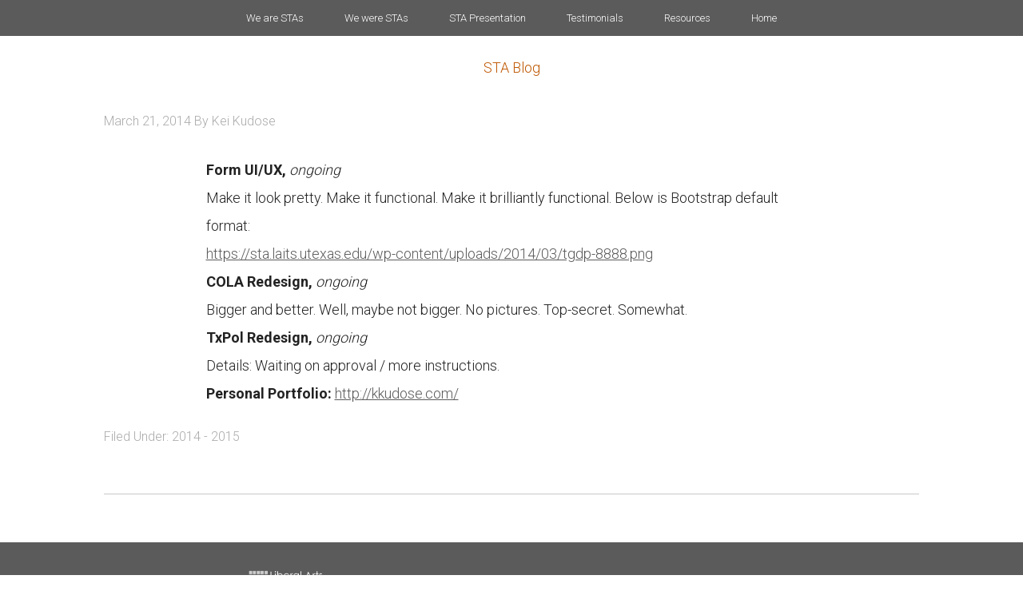

--- FILE ---
content_type: text/html; charset=UTF-8
request_url: http://sta.laits.utexas.edu/blog/2014/03/21/march-update/
body_size: 8722
content:
<!DOCTYPE html>
<html lang="en-US">
<head >
<meta charset="UTF-8" />
<meta name="viewport" content="width=device-width, initial-scale=1" />
<title>March Update</title>
<meta name='robots' content='max-image-preview:large' />
<link rel='dns-prefetch' href='//fonts.googleapis.com' />
<link rel="alternate" type="application/rss+xml" title="STA Blog &raquo; Feed" href="http://sta.laits.utexas.edu/feed/" />
<link rel="alternate" type="application/rss+xml" title="STA Blog &raquo; Comments Feed" href="http://sta.laits.utexas.edu/comments/feed/" />
<link rel="alternate" title="oEmbed (JSON)" type="application/json+oembed" href="http://sta.laits.utexas.edu/wp-json/oembed/1.0/embed?url=http%3A%2F%2Fsta.laits.utexas.edu%2Fblog%2F2014%2F03%2F21%2Fmarch-update%2F" />
<link rel="alternate" title="oEmbed (XML)" type="text/xml+oembed" href="http://sta.laits.utexas.edu/wp-json/oembed/1.0/embed?url=http%3A%2F%2Fsta.laits.utexas.edu%2Fblog%2F2014%2F03%2F21%2Fmarch-update%2F&#038;format=xml" />
<link rel="canonical" href="http://sta.laits.utexas.edu/blog/2014/03/21/march-update/" />
<style id='wp-img-auto-sizes-contain-inline-css' type='text/css'>
img:is([sizes=auto i],[sizes^="auto," i]){contain-intrinsic-size:3000px 1500px}
/*# sourceURL=wp-img-auto-sizes-contain-inline-css */
</style>
<link rel='stylesheet' id='style_main-css' href='http://sta.laits.utexas.edu/wp-content/plugins/wp-gif-player/style.css?ver=1491936100' type='text/css' media='all' />
<link rel='stylesheet' id='cola-pro-theme-css' href='http://sta.laits.utexas.edu/wp-content/themes/cola/style.css?ver=3.1.1' type='text/css' media='all' />
<style id='wp-emoji-styles-inline-css' type='text/css'>

	img.wp-smiley, img.emoji {
		display: inline !important;
		border: none !important;
		box-shadow: none !important;
		height: 1em !important;
		width: 1em !important;
		margin: 0 0.07em !important;
		vertical-align: -0.1em !important;
		background: none !important;
		padding: 0 !important;
	}
/*# sourceURL=wp-emoji-styles-inline-css */
</style>
<style id='wp-block-library-inline-css' type='text/css'>
:root{--wp-block-synced-color:#7a00df;--wp-block-synced-color--rgb:122,0,223;--wp-bound-block-color:var(--wp-block-synced-color);--wp-editor-canvas-background:#ddd;--wp-admin-theme-color:#007cba;--wp-admin-theme-color--rgb:0,124,186;--wp-admin-theme-color-darker-10:#006ba1;--wp-admin-theme-color-darker-10--rgb:0,107,160.5;--wp-admin-theme-color-darker-20:#005a87;--wp-admin-theme-color-darker-20--rgb:0,90,135;--wp-admin-border-width-focus:2px}@media (min-resolution:192dpi){:root{--wp-admin-border-width-focus:1.5px}}.wp-element-button{cursor:pointer}:root .has-very-light-gray-background-color{background-color:#eee}:root .has-very-dark-gray-background-color{background-color:#313131}:root .has-very-light-gray-color{color:#eee}:root .has-very-dark-gray-color{color:#313131}:root .has-vivid-green-cyan-to-vivid-cyan-blue-gradient-background{background:linear-gradient(135deg,#00d084,#0693e3)}:root .has-purple-crush-gradient-background{background:linear-gradient(135deg,#34e2e4,#4721fb 50%,#ab1dfe)}:root .has-hazy-dawn-gradient-background{background:linear-gradient(135deg,#faaca8,#dad0ec)}:root .has-subdued-olive-gradient-background{background:linear-gradient(135deg,#fafae1,#67a671)}:root .has-atomic-cream-gradient-background{background:linear-gradient(135deg,#fdd79a,#004a59)}:root .has-nightshade-gradient-background{background:linear-gradient(135deg,#330968,#31cdcf)}:root .has-midnight-gradient-background{background:linear-gradient(135deg,#020381,#2874fc)}:root{--wp--preset--font-size--normal:16px;--wp--preset--font-size--huge:42px}.has-regular-font-size{font-size:1em}.has-larger-font-size{font-size:2.625em}.has-normal-font-size{font-size:var(--wp--preset--font-size--normal)}.has-huge-font-size{font-size:var(--wp--preset--font-size--huge)}.has-text-align-center{text-align:center}.has-text-align-left{text-align:left}.has-text-align-right{text-align:right}.has-fit-text{white-space:nowrap!important}#end-resizable-editor-section{display:none}.aligncenter{clear:both}.items-justified-left{justify-content:flex-start}.items-justified-center{justify-content:center}.items-justified-right{justify-content:flex-end}.items-justified-space-between{justify-content:space-between}.screen-reader-text{border:0;clip-path:inset(50%);height:1px;margin:-1px;overflow:hidden;padding:0;position:absolute;width:1px;word-wrap:normal!important}.screen-reader-text:focus{background-color:#ddd;clip-path:none;color:#444;display:block;font-size:1em;height:auto;left:5px;line-height:normal;padding:15px 23px 14px;text-decoration:none;top:5px;width:auto;z-index:100000}html :where(.has-border-color){border-style:solid}html :where([style*=border-top-color]){border-top-style:solid}html :where([style*=border-right-color]){border-right-style:solid}html :where([style*=border-bottom-color]){border-bottom-style:solid}html :where([style*=border-left-color]){border-left-style:solid}html :where([style*=border-width]){border-style:solid}html :where([style*=border-top-width]){border-top-style:solid}html :where([style*=border-right-width]){border-right-style:solid}html :where([style*=border-bottom-width]){border-bottom-style:solid}html :where([style*=border-left-width]){border-left-style:solid}html :where(img[class*=wp-image-]){height:auto;max-width:100%}:where(figure){margin:0 0 1em}html :where(.is-position-sticky){--wp-admin--admin-bar--position-offset:var(--wp-admin--admin-bar--height,0px)}@media screen and (max-width:600px){html :where(.is-position-sticky){--wp-admin--admin-bar--position-offset:0px}}

/*# sourceURL=wp-block-library-inline-css */
</style><style id='global-styles-inline-css' type='text/css'>
:root{--wp--preset--aspect-ratio--square: 1;--wp--preset--aspect-ratio--4-3: 4/3;--wp--preset--aspect-ratio--3-4: 3/4;--wp--preset--aspect-ratio--3-2: 3/2;--wp--preset--aspect-ratio--2-3: 2/3;--wp--preset--aspect-ratio--16-9: 16/9;--wp--preset--aspect-ratio--9-16: 9/16;--wp--preset--color--black: #000000;--wp--preset--color--cyan-bluish-gray: #abb8c3;--wp--preset--color--white: #ffffff;--wp--preset--color--pale-pink: #f78da7;--wp--preset--color--vivid-red: #cf2e2e;--wp--preset--color--luminous-vivid-orange: #ff6900;--wp--preset--color--luminous-vivid-amber: #fcb900;--wp--preset--color--light-green-cyan: #7bdcb5;--wp--preset--color--vivid-green-cyan: #00d084;--wp--preset--color--pale-cyan-blue: #8ed1fc;--wp--preset--color--vivid-cyan-blue: #0693e3;--wp--preset--color--vivid-purple: #9b51e0;--wp--preset--gradient--vivid-cyan-blue-to-vivid-purple: linear-gradient(135deg,rgb(6,147,227) 0%,rgb(155,81,224) 100%);--wp--preset--gradient--light-green-cyan-to-vivid-green-cyan: linear-gradient(135deg,rgb(122,220,180) 0%,rgb(0,208,130) 100%);--wp--preset--gradient--luminous-vivid-amber-to-luminous-vivid-orange: linear-gradient(135deg,rgb(252,185,0) 0%,rgb(255,105,0) 100%);--wp--preset--gradient--luminous-vivid-orange-to-vivid-red: linear-gradient(135deg,rgb(255,105,0) 0%,rgb(207,46,46) 100%);--wp--preset--gradient--very-light-gray-to-cyan-bluish-gray: linear-gradient(135deg,rgb(238,238,238) 0%,rgb(169,184,195) 100%);--wp--preset--gradient--cool-to-warm-spectrum: linear-gradient(135deg,rgb(74,234,220) 0%,rgb(151,120,209) 20%,rgb(207,42,186) 40%,rgb(238,44,130) 60%,rgb(251,105,98) 80%,rgb(254,248,76) 100%);--wp--preset--gradient--blush-light-purple: linear-gradient(135deg,rgb(255,206,236) 0%,rgb(152,150,240) 100%);--wp--preset--gradient--blush-bordeaux: linear-gradient(135deg,rgb(254,205,165) 0%,rgb(254,45,45) 50%,rgb(107,0,62) 100%);--wp--preset--gradient--luminous-dusk: linear-gradient(135deg,rgb(255,203,112) 0%,rgb(199,81,192) 50%,rgb(65,88,208) 100%);--wp--preset--gradient--pale-ocean: linear-gradient(135deg,rgb(255,245,203) 0%,rgb(182,227,212) 50%,rgb(51,167,181) 100%);--wp--preset--gradient--electric-grass: linear-gradient(135deg,rgb(202,248,128) 0%,rgb(113,206,126) 100%);--wp--preset--gradient--midnight: linear-gradient(135deg,rgb(2,3,129) 0%,rgb(40,116,252) 100%);--wp--preset--font-size--small: 13px;--wp--preset--font-size--medium: 20px;--wp--preset--font-size--large: 36px;--wp--preset--font-size--x-large: 42px;--wp--preset--spacing--20: 0.44rem;--wp--preset--spacing--30: 0.67rem;--wp--preset--spacing--40: 1rem;--wp--preset--spacing--50: 1.5rem;--wp--preset--spacing--60: 2.25rem;--wp--preset--spacing--70: 3.38rem;--wp--preset--spacing--80: 5.06rem;--wp--preset--shadow--natural: 6px 6px 9px rgba(0, 0, 0, 0.2);--wp--preset--shadow--deep: 12px 12px 50px rgba(0, 0, 0, 0.4);--wp--preset--shadow--sharp: 6px 6px 0px rgba(0, 0, 0, 0.2);--wp--preset--shadow--outlined: 6px 6px 0px -3px rgb(255, 255, 255), 6px 6px rgb(0, 0, 0);--wp--preset--shadow--crisp: 6px 6px 0px rgb(0, 0, 0);}:where(.is-layout-flex){gap: 0.5em;}:where(.is-layout-grid){gap: 0.5em;}body .is-layout-flex{display: flex;}.is-layout-flex{flex-wrap: wrap;align-items: center;}.is-layout-flex > :is(*, div){margin: 0;}body .is-layout-grid{display: grid;}.is-layout-grid > :is(*, div){margin: 0;}:where(.wp-block-columns.is-layout-flex){gap: 2em;}:where(.wp-block-columns.is-layout-grid){gap: 2em;}:where(.wp-block-post-template.is-layout-flex){gap: 1.25em;}:where(.wp-block-post-template.is-layout-grid){gap: 1.25em;}.has-black-color{color: var(--wp--preset--color--black) !important;}.has-cyan-bluish-gray-color{color: var(--wp--preset--color--cyan-bluish-gray) !important;}.has-white-color{color: var(--wp--preset--color--white) !important;}.has-pale-pink-color{color: var(--wp--preset--color--pale-pink) !important;}.has-vivid-red-color{color: var(--wp--preset--color--vivid-red) !important;}.has-luminous-vivid-orange-color{color: var(--wp--preset--color--luminous-vivid-orange) !important;}.has-luminous-vivid-amber-color{color: var(--wp--preset--color--luminous-vivid-amber) !important;}.has-light-green-cyan-color{color: var(--wp--preset--color--light-green-cyan) !important;}.has-vivid-green-cyan-color{color: var(--wp--preset--color--vivid-green-cyan) !important;}.has-pale-cyan-blue-color{color: var(--wp--preset--color--pale-cyan-blue) !important;}.has-vivid-cyan-blue-color{color: var(--wp--preset--color--vivid-cyan-blue) !important;}.has-vivid-purple-color{color: var(--wp--preset--color--vivid-purple) !important;}.has-black-background-color{background-color: var(--wp--preset--color--black) !important;}.has-cyan-bluish-gray-background-color{background-color: var(--wp--preset--color--cyan-bluish-gray) !important;}.has-white-background-color{background-color: var(--wp--preset--color--white) !important;}.has-pale-pink-background-color{background-color: var(--wp--preset--color--pale-pink) !important;}.has-vivid-red-background-color{background-color: var(--wp--preset--color--vivid-red) !important;}.has-luminous-vivid-orange-background-color{background-color: var(--wp--preset--color--luminous-vivid-orange) !important;}.has-luminous-vivid-amber-background-color{background-color: var(--wp--preset--color--luminous-vivid-amber) !important;}.has-light-green-cyan-background-color{background-color: var(--wp--preset--color--light-green-cyan) !important;}.has-vivid-green-cyan-background-color{background-color: var(--wp--preset--color--vivid-green-cyan) !important;}.has-pale-cyan-blue-background-color{background-color: var(--wp--preset--color--pale-cyan-blue) !important;}.has-vivid-cyan-blue-background-color{background-color: var(--wp--preset--color--vivid-cyan-blue) !important;}.has-vivid-purple-background-color{background-color: var(--wp--preset--color--vivid-purple) !important;}.has-black-border-color{border-color: var(--wp--preset--color--black) !important;}.has-cyan-bluish-gray-border-color{border-color: var(--wp--preset--color--cyan-bluish-gray) !important;}.has-white-border-color{border-color: var(--wp--preset--color--white) !important;}.has-pale-pink-border-color{border-color: var(--wp--preset--color--pale-pink) !important;}.has-vivid-red-border-color{border-color: var(--wp--preset--color--vivid-red) !important;}.has-luminous-vivid-orange-border-color{border-color: var(--wp--preset--color--luminous-vivid-orange) !important;}.has-luminous-vivid-amber-border-color{border-color: var(--wp--preset--color--luminous-vivid-amber) !important;}.has-light-green-cyan-border-color{border-color: var(--wp--preset--color--light-green-cyan) !important;}.has-vivid-green-cyan-border-color{border-color: var(--wp--preset--color--vivid-green-cyan) !important;}.has-pale-cyan-blue-border-color{border-color: var(--wp--preset--color--pale-cyan-blue) !important;}.has-vivid-cyan-blue-border-color{border-color: var(--wp--preset--color--vivid-cyan-blue) !important;}.has-vivid-purple-border-color{border-color: var(--wp--preset--color--vivid-purple) !important;}.has-vivid-cyan-blue-to-vivid-purple-gradient-background{background: var(--wp--preset--gradient--vivid-cyan-blue-to-vivid-purple) !important;}.has-light-green-cyan-to-vivid-green-cyan-gradient-background{background: var(--wp--preset--gradient--light-green-cyan-to-vivid-green-cyan) !important;}.has-luminous-vivid-amber-to-luminous-vivid-orange-gradient-background{background: var(--wp--preset--gradient--luminous-vivid-amber-to-luminous-vivid-orange) !important;}.has-luminous-vivid-orange-to-vivid-red-gradient-background{background: var(--wp--preset--gradient--luminous-vivid-orange-to-vivid-red) !important;}.has-very-light-gray-to-cyan-bluish-gray-gradient-background{background: var(--wp--preset--gradient--very-light-gray-to-cyan-bluish-gray) !important;}.has-cool-to-warm-spectrum-gradient-background{background: var(--wp--preset--gradient--cool-to-warm-spectrum) !important;}.has-blush-light-purple-gradient-background{background: var(--wp--preset--gradient--blush-light-purple) !important;}.has-blush-bordeaux-gradient-background{background: var(--wp--preset--gradient--blush-bordeaux) !important;}.has-luminous-dusk-gradient-background{background: var(--wp--preset--gradient--luminous-dusk) !important;}.has-pale-ocean-gradient-background{background: var(--wp--preset--gradient--pale-ocean) !important;}.has-electric-grass-gradient-background{background: var(--wp--preset--gradient--electric-grass) !important;}.has-midnight-gradient-background{background: var(--wp--preset--gradient--midnight) !important;}.has-small-font-size{font-size: var(--wp--preset--font-size--small) !important;}.has-medium-font-size{font-size: var(--wp--preset--font-size--medium) !important;}.has-large-font-size{font-size: var(--wp--preset--font-size--large) !important;}.has-x-large-font-size{font-size: var(--wp--preset--font-size--x-large) !important;}
/*# sourceURL=global-styles-inline-css */
</style>

<style id='classic-theme-styles-inline-css' type='text/css'>
/*! This file is auto-generated */
.wp-block-button__link{color:#fff;background-color:#32373c;border-radius:9999px;box-shadow:none;text-decoration:none;padding:calc(.667em + 2px) calc(1.333em + 2px);font-size:1.125em}.wp-block-file__button{background:#32373c;color:#fff;text-decoration:none}
/*# sourceURL=/wp-includes/css/classic-themes.min.css */
</style>
<link rel='stylesheet' id='categories-images-styles-css' href='http://sta.laits.utexas.edu/wp-content/plugins/categories-images/assets/css/zci-styles.css?ver=3.3.1' type='text/css' media='all' />
<link rel='stylesheet' id='google-fonts-css' href='//fonts.googleapis.com/css?family=Lato%3A300%2C700%7CRoboto%3A700%2C300%2C400%7CRoboto+Condensed%3A700%2C300%2C400&#038;ver=3.1.1' type='text/css' media='all' />
<link rel='stylesheet' id='dashicons-css' href='http://sta.laits.utexas.edu/wp-includes/css/dashicons.min.css?ver=c291b8157f02f1a9207a9be47aa699c6' type='text/css' media='all' />
<link rel='stylesheet' id='flexy-mce-css' href='http://sta.laits.utexas.edu/wp-content/plugins/flexy_mce/css/flexy-mce.css?ver=c291b8157f02f1a9207a9be47aa699c6' type='text/css' media='all' />
<script type="text/javascript" src="http://sta.laits.utexas.edu/wp-includes/js/jquery/jquery.min.js?ver=3.7.1" id="jquery-core-js"></script>
<script type="text/javascript" src="http://sta.laits.utexas.edu/wp-includes/js/jquery/jquery-migrate.min.js?ver=3.4.1" id="jquery-migrate-js"></script>
<script type="text/javascript" src="http://sta.laits.utexas.edu/wp-content/themes/cola/js/responsive-menu.js?ver=1.0.0" id="cola-responsive-menu-js"></script>
<link rel="https://api.w.org/" href="http://sta.laits.utexas.edu/wp-json/" /><link rel="alternate" title="JSON" type="application/json" href="http://sta.laits.utexas.edu/wp-json/wp/v2/posts/5851" /><link rel="EditURI" type="application/rsd+xml" title="RSD" href="https://sta.laits.utexas.edu/xmlrpc.php?rsd" />
<!-- Google Tag Manager -->
<noscript><iframe src="//www.googletagmanager.com/ns.html?id=GTM-P2V7ML"
height="0" width="0" style="display:none;visibility:hidden"></iframe></noscript>
<script>(function(w,d,s,l,i){w[l]=w[l]||[];w[l].push({'gtm.start':
new Date().getTime(),event:'gtm.js'});var f=d.getElementsByTagName(s)[0],
j=d.createElement(s),dl=l!='dataLayer'?'&l='+l:'';j.async=true;j.src=
'//www.googletagmanager.com/gtm.js?id='+i+dl;f.parentNode.insertBefore(j,f);
})(window,document,'script','dataLayer','GTM-P2V7ML');</script>
<!-- End Google Tag Manager --><!--[if IE]><link rel="shortcut icon" href="http://sta.laits.utexas.edu/wp-content/themes/cola/images/favicon.ico"><![endif]--><link href="http://sta.laits.utexas.edu/wp-content/themes/cola/images/favicons/favicon.ico" rel="icon"/><link href="http://sta.laits.utexas.edu/wp-content/themes/cola/images/favicons/apple-touch-icon-180x180.png" rel="apple-touch-icon" sizes="180x180"/><link href="http://sta.laits.utexas.edu/wp-content/themes/cola/images/favicons/apple-touch-icon-152x152.png" rel="apple-touch-icon" sizes="152x152"/><!--[if IE]><link rel="shortcut icon" href="/units/_internal/images/favicons/favicon.ico" /><![endif]--><link href="http://sta.laits.utexas.edu/wp-content/themes/cola/images/favicons/apple-touch-icon-144x144.png" rel="apple-touch-icon" sizes="144x144"/><link href="http://sta.laits.utexas.edu/wp-content/themes/cola/images/favicons/apple-touch-icon-120x120.png" rel="apple-touch-icon" sizes="120x120"/><link href="http://sta.laits.utexas.edu/wp-content/themes/cola/images/favicons/apple-touch-icon.png" rel="apple-touch-icon"/><link href="http://sta.laits.utexas.edu/wp-content/themes/cola/images/favicons/apple-touch-icon-57x57.png" rel="apple-touch-icon" sizes="57x57"/><link href="http://sta.laits.utexas.edu/wp-content/themes/cola/images/favicons/apple-touch-icon-60x60.png" rel="apple-touch-icon" sizes="60x60"/><link href="http://sta.laits.utexas.edu/wp-content/themes/cola/images/favicons/apple-touch-icon-76x76.png" rel="apple-touch-icon" sizes="76x76"/><link href="http://sta.laits.utexas.edu/wp-content/themes/cola/images/favicons/apple-touch-icon-72x72.png" rel="apple-touch-icon" sizes="72x72"/><link href="http://sta.laits.utexas.edu/wp-content/themes/cola/images/favicons/apple-touch-icon-114x114.png" rel="apple-touch-icon" sizes="114x114"/>		<style type="text/css" id="wp-custom-css">
			.wp-video{
    text-align: center;
    margin-left: auto;
    margin-right: auto;
}		</style>
		<style id="sccss">html, body{
  height: 100%; 
}

body, .site-inner{
  background-color: #FFFFFF;
}

body{
  font-family: "Gotham Rounded", "Roboto", sans-serif;
  font-weight: lighter;
}

.site-container{
  position: relative;
  min-height: 100%;
}

.site-inner{
  margin-bottom: 95px;
  margin-top: 50px;
}

.site-title{
  margin-top: 50px;
  margin-bottom: -50px;
  text-align: center;
}


.entry-content p{
  width: 75%;
  margin: 0 auto;
}

.archive-intro-text{
    margin: 0 auto 40px;
    text-align: left;
    width: 75%;
}

/* navigation */

.genesis-nav-menu{
  font-size: 13px; 
}

.genesis-nav-menu a{
  padding: 16px 24px; 
}

.genesis-nav-menu .menu-item{
  float: none;
}

.nav-primary ul {
    text-align: center;
}

.genesis-nav-menu .sub-menu,
.genesis-nav-menu .current-menu-item a, 
.genesis-nav-menu .sub-menu a{
   background-color: #3F3F3F;
   color: #ffffff;
}


.genesis-nav-menu #menu-item-18955 .sub-menu a{
   padding: 16px 0px 16px 24px; 
}

.genesis-nav-menu #menu-item-18955 .sub-menu {
   background-color: #3F3F3F;
   width: 530px;
   padding: 54px 0px 22px 0px;
}

.genesis-nav-menu #menu-item-18955 .sub-menu:before{
   content: "We are STAs";
   border-bottom: 1px solid #fff;
   color: #fff;
   width: 300px;
   position: absolute;
   padding: 15px 76px 15px 0;
   left: 24px;
   top: 5px;
   text-align: left;
   font-size: 14px;
}

.genesis-nav-menu #menu-item-18955 .sub-menu li{
   width: 182px;
}

.genesis-nav-menu #menu-item-18955 .sub-menu li a{
   width: 182px;
   font-size: 13px;
}

.nav-primary{
   position: fixed;
   width: 100%;
      z-index: 9999;
}



/* header */
.site-header h1{
  text-align: center;
}

.entry-title{
  display: none;
}


/* footer */

.site-footer, .nav-primary{
  background-color: #5B5B5B;
}

.site-footer{
  height: 95px;
  padding: 35px 0;
  position: absolute;
  bottom: 0;
  left: 0;
  right: 0;
}

.site-footer a{
  color: #ffffff;
  text-decoration: none;
}

.site-footer a:hover{
  color: #ffffff;
  text-decoration: underline;
}

.site-footer img{
  height: 31px; 
}

.site-footer p{
  display:inline-block;
  color: #ffffff;
}

.site-footer p:last-child, .site-footer p:nth-child(2){
  position: relative;
  top: -9px;
  font-size: 11px;
}

.site-footer p:nth-child(2){
  font-size: 12px;
  padding-right: 26px;
}

/*

CURRENT STAS

*/
.sub-category-title {
	text-align: center;
}

.sub-category-people{
  float: left;
  margin-bottom: 45px;
  border-bottom: 1px solid #969696;
  padding-bottom: 45px;
  text-align: center;
  width: 100%;
}

.sub-category-image {
	text-align: center;
}

.sub-category-title a{
   color: #5B5B5B;
}

.category-header h2{
  text-align:center; 
  font-weight: bolder;
}

.sta {
  margin-right: 20px;
  text-decoration: underline;
  float: left;
  width: 23%;
}

.sta a, .entry-content a{
  color: #5B5B5B; 
}

.sta a:hover{
  text-decoration:none; 
}

/* sta blog entries */

.sta-banner{
  text-align: center; 
}

footer.entry-footer{
  border-bottom: 1px solid #C8C8C8;
  padding-bottom: 30px;
}


/* RESOURCES SECTION */

/*.entry-content h2{
  font-weight: bolder; 
}*/

.entry-content a{
  text-decoration: underline;
}

.entry-content p{
  line-height: 35px; 
}

.entry-content a:hover{
  text-decoration: none; 
}

.entry-content h2:nth-child(even), .entry-content h2:nth-child(odd){
  margin-top: 45px; 
}

body .gif_wrap{
   margin: 25px auto;
}

@media only screen and (max-width: 1180px){
  .sta {
    width: 30%;
  }
}

/* responsive */
@media only screen and (max-width: 645px){
  .site-footer{
    padding: 13px 0;  
  }
  .site-footer p:last-child{
    top: -3px;
  }
}
@media only screen and (max-width: 768px){
  .entry-content p{
     width: auto; 
  }
  .sta {
    width: 45%;
  }
  .genesis-nav-menu .sub-menu{
  	padding: 0px;
  }
  .genesis-nav-menu .sub-menu:after, .genesis-nav-menu .sub-menu:before{
   	content: none; 
  }
  .genesis-nav-menu .sub-menu li{
   	width: auto; 
  }
  .genesis-nav-menu .menu-item{
   	float: none; 
  }
  .nav-primary{
   	position: static; 
  }
  /*.site-footer{
  	padding: 25px 0;
  }*/
}

@media only screen and (max-width: 1023px){
  .genesis-nav-menu > .first > a, .genesis-nav-menu > .last > a, .genesis-nav-menu a{
     padding: 20px 16px; 
  }
}
</style></head>
<body class="wp-singular post-template-default single single-post postid-5851 single-format-standard wp-theme-genesis wp-child-theme-cola metaslider-plugin header-full-width full-width-content genesis-breadcrumbs-hidden genesis-footer-widgets-hidden" itemscope itemtype="https://schema.org/WebPage"><div class="site-container"><nav class="nav-primary" aria-label="Main" itemscope itemtype="https://schema.org/SiteNavigationElement"><div class="wrap"><ul id="menu-primary" class="menu genesis-nav-menu menu-primary"><li id="menu-item-18955" class="menu-item menu-item-type-custom menu-item-object-custom menu-item-has-children menu-item-18955"><a href="/" itemprop="url"><span itemprop="name">We are STAs</span></a>
<ul class="sub-menu">
	<li id="menu-item-54866" class="menu-item menu-item-type-custom menu-item-object-custom menu-item-54866"><a href="https://sta.laits.utexas.edu/blog/author/ar78926/" itemprop="url"><span itemprop="name">Asha Rountree</span></a></li>
	<li id="menu-item-52778" class="menu-item menu-item-type-custom menu-item-object-custom menu-item-52778"><a href="https://sta.laits.utexas.edu/blog/author/hem2484/" itemprop="url"><span itemprop="name">Haley Ma</span></a></li>
	<li id="menu-item-52780" class="menu-item menu-item-type-custom menu-item-object-custom menu-item-52780"><a href="https://sta.laits.utexas.edu/blog/author/ks56725/" itemprop="url"><span itemprop="name">Kate Shih</span></a></li>
	<li id="menu-item-51907" class="menu-item menu-item-type-custom menu-item-object-custom menu-item-51907"><a href="https://sta.laits.utexas.edu/blog/author/kll2837/" itemprop="url"><span itemprop="name">Kyra Lee</span></a></li>
	<li id="menu-item-52779" class="menu-item menu-item-type-custom menu-item-object-custom menu-item-52779"><a href="https://sta.laits.utexas.edu/blog/author/njp2253/" itemprop="url"><span itemprop="name">Nicholas Peasley</span></a></li>
	<li id="menu-item-54865" class="menu-item menu-item-type-custom menu-item-object-custom menu-item-54865"><a href="https://sta.laits.utexas.edu/blog/author/sck2297/" itemprop="url"><span itemprop="name">Sasha Kenney</span></a></li>
	<li id="menu-item-51908" class="menu-item menu-item-type-custom menu-item-object-custom menu-item-51908"><a href="https://sta.laits.utexas.edu/blog/author/ssh2598/" itemprop="url"><span itemprop="name">Shanda Horm</span></a></li>
	<li id="menu-item-50844" class="menu-item menu-item-type-custom menu-item-object-custom menu-item-50844"><a href="https://sta.laits.utexas.edu/blog/author/sea2796/" itemprop="url"><span itemprop="name">Shriya Atreya</span></a></li>
	<li id="menu-item-54867" class="menu-item menu-item-type-custom menu-item-object-custom menu-item-54867"><a href="https://sta.laits.utexas.edu/blog/author/tm38388/" itemprop="url"><span itemprop="name">Tomas Marulanda-Mesa</span></a></li>
</ul>
</li>
<li id="menu-item-10410" class="menu-item menu-item-type-taxonomy menu-item-object-category current-post-ancestor menu-item-10410"><a href="http://sta.laits.utexas.edu/blog/category/we-were-stas/" itemprop="url"><span itemprop="name">We were STAs</span></a></li>
<li id="menu-item-19861" class="menu-item menu-item-type-post_type menu-item-object-page menu-item-has-children menu-item-19861"><a href="http://sta.laits.utexas.edu/sta-presentation-2017/" itemprop="url"><span itemprop="name">STA Presentation</span></a>
<ul class="sub-menu">
	<li id="menu-item-19863" class="menu-item menu-item-type-post_type menu-item-object-page menu-item-19863"><a href="http://sta.laits.utexas.edu/sta-presentation-2017/" itemprop="url"><span itemprop="name">STA Presentation 2017</span></a></li>
	<li id="menu-item-19862" class="menu-item menu-item-type-post_type menu-item-object-page menu-item-19862"><a href="http://sta.laits.utexas.edu/sta-presentations/" itemprop="url"><span itemprop="name">STA Presentation 2016</span></a></li>
</ul>
</li>
<li id="menu-item-25" class="menu-item menu-item-type-post_type menu-item-object-page menu-item-25"><a href="http://sta.laits.utexas.edu/testimonials/" itemprop="url"><span itemprop="name">Testimonials</span></a></li>
<li id="menu-item-24" class="menu-item menu-item-type-post_type menu-item-object-page menu-item-24"><a href="http://sta.laits.utexas.edu/resources/" itemprop="url"><span itemprop="name">Resources</span></a></li>
<li id="menu-item-27680" class="menu-item menu-item-type-custom menu-item-object-custom menu-item-home menu-item-27680"><a href="https://sta.laits.utexas.edu" itemprop="url"><span itemprop="name">Home</span></a></li>
</ul></div></nav><header class="site-header" itemscope itemtype="https://schema.org/WPHeader"><div class="wrap"><div class="title-area"><p class="site-title" itemprop="headline"><a href="http://sta.laits.utexas.edu/">STA Blog</a></p></div></div></header><div class="site-inner"><div class="wrap"><div class="content-sidebar-wrap"><main class="content"><article class="post-5851 post type-post status-publish format-standard category-2014-2015 entry" aria-label="March Update" itemscope itemtype="https://schema.org/CreativeWork"><header class="entry-header"><h1 class="entry-title" itemprop="headline">March Update</h1>
<p class="entry-meta"><time class="entry-time" itemprop="datePublished" datetime="2014-03-21T13:35:23+00:00">March 21, 2014</time> By <span class="entry-author" itemprop="author" itemscope itemtype="https://schema.org/Person"><a href="http://sta.laits.utexas.edu/blog/author/k-kudoseutexas-edu/" class="entry-author-link" rel="author" itemprop="url"><span class="entry-author-name" itemprop="name">Kei Kudose</span></a></span>  </p></header><div class="entry-content" itemprop="text"><p><strong>Form UI/UX, </strong><em>ongoing</em></p>
<p>Make it look pretty. Make it functional. Make it brilliantly functional. Below is Bootstrap default format:</p>
<p><a href="https://sta.laits.utexas.edu/wp-content/uploads/2014/03/tgdp-8888.png">https://sta.laits.utexas.edu/wp-content/uploads/2014/03/tgdp-8888.png</a></p>
</p>
<p><strong>COLA Redesign,</strong> <em>ongoing</em></p>
<p>Bigger and better. Well, maybe not bigger. No pictures. Top-secret. Somewhat.</p>
</p>
<p><strong>TxPol Redesign,</strong> <em>ongoing</em></p>
<p>Details: Waiting on approval / more instructions.</p>
</p>
<p><strong>Personal Portfolio:</strong> <a href="http://kkudose.com/">http://kkudose.com/</a></p>
</div><footer class="entry-footer"><p class="entry-meta"><span class="entry-categories">Filed Under: <a href="http://sta.laits.utexas.edu/blog/category/we-were-stas/2014-2015/" rel="category tag">2014 - 2015</a></span> </p></footer></article></main></div></div></div><footer class="site-footer" itemscope itemtype="https://schema.org/WPFooter"><div class="wrap"><p><a target="_blank"  href="http://www.utexas.edu/cola/laits/"><img alt="link to LAITS home page" src="http://sta.laits.utexas.edu/wp-content/uploads/2015/12/2013_LAITSDEVLABLOGO-grey.png"></a></p>
<p><a target="_blank" href="http://video-production.la.utexas.edu/">Video STA Home</a></p>
<p> &#x000A9;&nbsp;2026 Liberal Arts Instructional Technology Services | <a href="https://sta.laits.utexas.edu/production-credits/">Production Credits</a></p>
</div></footer></div><script type="speculationrules">
{"prefetch":[{"source":"document","where":{"and":[{"href_matches":"/*"},{"not":{"href_matches":["/wp-*.php","/wp-admin/*","/wp-content/uploads/*","/wp-content/*","/wp-content/plugins/*","/wp-content/themes/cola/*","/wp-content/themes/genesis/*","/*\\?(.+)"]}},{"not":{"selector_matches":"a[rel~=\"nofollow\"]"}},{"not":{"selector_matches":".no-prefetch, .no-prefetch a"}}]},"eagerness":"conservative"}]}
</script>
<script type="text/javascript" src="http://sta.laits.utexas.edu/wp-content/plugins/wp-gif-player/js/play_gif.js?ver=1491936100" id="play_gifs-js"></script>
<script type="text/javascript" src="http://sta.laits.utexas.edu/wp-content/plugins/wp-gif-player/inc/spin.js?ver=1.0" id="spin-js"></script>
<script type="text/javascript" src="http://sta.laits.utexas.edu/wp-content/plugins/wp-gif-player/inc/jquery.spin.js?ver=1.0" id="spinjQuery-js"></script>
<script type="text/javascript" src="http://sta.laits.utexas.edu/wp-includes/js/comment-reply.min.js?ver=c291b8157f02f1a9207a9be47aa699c6" id="comment-reply-js" async="async" data-wp-strategy="async" fetchpriority="low"></script>
<script id="wp-emoji-settings" type="application/json">
{"baseUrl":"https://s.w.org/images/core/emoji/17.0.2/72x72/","ext":".png","svgUrl":"https://s.w.org/images/core/emoji/17.0.2/svg/","svgExt":".svg","source":{"concatemoji":"http://sta.laits.utexas.edu/wp-includes/js/wp-emoji-release.min.js?ver=c291b8157f02f1a9207a9be47aa699c6"}}
</script>
<script type="module">
/* <![CDATA[ */
/*! This file is auto-generated */
const a=JSON.parse(document.getElementById("wp-emoji-settings").textContent),o=(window._wpemojiSettings=a,"wpEmojiSettingsSupports"),s=["flag","emoji"];function i(e){try{var t={supportTests:e,timestamp:(new Date).valueOf()};sessionStorage.setItem(o,JSON.stringify(t))}catch(e){}}function c(e,t,n){e.clearRect(0,0,e.canvas.width,e.canvas.height),e.fillText(t,0,0);t=new Uint32Array(e.getImageData(0,0,e.canvas.width,e.canvas.height).data);e.clearRect(0,0,e.canvas.width,e.canvas.height),e.fillText(n,0,0);const a=new Uint32Array(e.getImageData(0,0,e.canvas.width,e.canvas.height).data);return t.every((e,t)=>e===a[t])}function p(e,t){e.clearRect(0,0,e.canvas.width,e.canvas.height),e.fillText(t,0,0);var n=e.getImageData(16,16,1,1);for(let e=0;e<n.data.length;e++)if(0!==n.data[e])return!1;return!0}function u(e,t,n,a){switch(t){case"flag":return n(e,"\ud83c\udff3\ufe0f\u200d\u26a7\ufe0f","\ud83c\udff3\ufe0f\u200b\u26a7\ufe0f")?!1:!n(e,"\ud83c\udde8\ud83c\uddf6","\ud83c\udde8\u200b\ud83c\uddf6")&&!n(e,"\ud83c\udff4\udb40\udc67\udb40\udc62\udb40\udc65\udb40\udc6e\udb40\udc67\udb40\udc7f","\ud83c\udff4\u200b\udb40\udc67\u200b\udb40\udc62\u200b\udb40\udc65\u200b\udb40\udc6e\u200b\udb40\udc67\u200b\udb40\udc7f");case"emoji":return!a(e,"\ud83e\u1fac8")}return!1}function f(e,t,n,a){let r;const o=(r="undefined"!=typeof WorkerGlobalScope&&self instanceof WorkerGlobalScope?new OffscreenCanvas(300,150):document.createElement("canvas")).getContext("2d",{willReadFrequently:!0}),s=(o.textBaseline="top",o.font="600 32px Arial",{});return e.forEach(e=>{s[e]=t(o,e,n,a)}),s}function r(e){var t=document.createElement("script");t.src=e,t.defer=!0,document.head.appendChild(t)}a.supports={everything:!0,everythingExceptFlag:!0},new Promise(t=>{let n=function(){try{var e=JSON.parse(sessionStorage.getItem(o));if("object"==typeof e&&"number"==typeof e.timestamp&&(new Date).valueOf()<e.timestamp+604800&&"object"==typeof e.supportTests)return e.supportTests}catch(e){}return null}();if(!n){if("undefined"!=typeof Worker&&"undefined"!=typeof OffscreenCanvas&&"undefined"!=typeof URL&&URL.createObjectURL&&"undefined"!=typeof Blob)try{var e="postMessage("+f.toString()+"("+[JSON.stringify(s),u.toString(),c.toString(),p.toString()].join(",")+"));",a=new Blob([e],{type:"text/javascript"});const r=new Worker(URL.createObjectURL(a),{name:"wpTestEmojiSupports"});return void(r.onmessage=e=>{i(n=e.data),r.terminate(),t(n)})}catch(e){}i(n=f(s,u,c,p))}t(n)}).then(e=>{for(const n in e)a.supports[n]=e[n],a.supports.everything=a.supports.everything&&a.supports[n],"flag"!==n&&(a.supports.everythingExceptFlag=a.supports.everythingExceptFlag&&a.supports[n]);var t;a.supports.everythingExceptFlag=a.supports.everythingExceptFlag&&!a.supports.flag,a.supports.everything||((t=a.source||{}).concatemoji?r(t.concatemoji):t.wpemoji&&t.twemoji&&(r(t.twemoji),r(t.wpemoji)))});
//# sourceURL=http://sta.laits.utexas.edu/wp-includes/js/wp-emoji-loader.min.js
/* ]]> */
</script>
</body></html>
